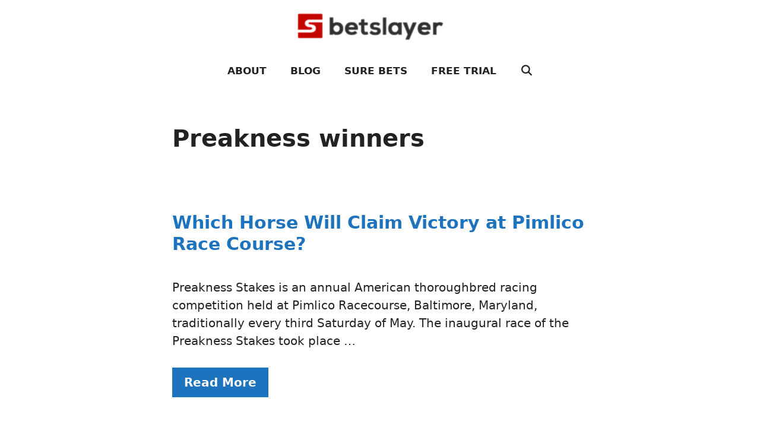

--- FILE ---
content_type: text/html; charset=UTF-8
request_url: https://betslayer.com/tag/preakness-winners/
body_size: 9816
content:
<!DOCTYPE html>
<html lang="en-US">
<head>
<meta charset="UTF-8">
<meta name='robots' content='index, follow, max-image-preview:large, max-snippet:-1, max-video-preview:-1' />
<style>img:is([sizes="auto" i], [sizes^="auto," i]) { contain-intrinsic-size: 3000px 1500px }</style>
<meta name="viewport" content="width=device-width, initial-scale=1">
<!-- This site is optimized with the Yoast SEO plugin v24.0 - https://yoast.com/wordpress/plugins/seo/ -->
<title>Preakness winners Archives - Arbitrage Betting – Sports Arbitrage Betting Software</title>
<link rel="canonical" href="https://betslayer.com/tag/preakness-winners/" />
<meta property="og:locale" content="en_US" />
<meta property="og:type" content="article" />
<meta property="og:title" content="Preakness winners Archives - Arbitrage Betting – Sports Arbitrage Betting Software" />
<meta property="og:url" content="https://betslayer.com/tag/preakness-winners/" />
<meta property="og:site_name" content="Arbitrage Betting – Sports Arbitrage Betting Software" />
<meta name="twitter:card" content="summary_large_image" />
<meta name="twitter:site" content="@betslayer1" />
<script type="application/ld+json" class="yoast-schema-graph">{"@context":"https://schema.org","@graph":[{"@type":"CollectionPage","@id":"https://betslayer.com/tag/preakness-winners/","url":"https://betslayer.com/tag/preakness-winners/","name":"Preakness winners Archives - Arbitrage Betting – Sports Arbitrage Betting Software","isPartOf":{"@id":"https://betslayer.com/#website"},"inLanguage":"en-US"},{"@type":"WebSite","@id":"https://betslayer.com/#website","url":"https://betslayer.com/","name":"Arbitrage Betting – Sports Arbitrage Betting Software","description":"Sports Arbitrage Betting Software","publisher":{"@id":"https://betslayer.com/#organization"},"potentialAction":[{"@type":"SearchAction","target":{"@type":"EntryPoint","urlTemplate":"https://betslayer.com/?s={search_term_string}"},"query-input":{"@type":"PropertyValueSpecification","valueRequired":true,"valueName":"search_term_string"}}],"inLanguage":"en-US"},{"@type":"Organization","@id":"https://betslayer.com/#organization","name":"Arbitrage Betting – Sports Arbitrage Betting Software","url":"https://betslayer.com/","logo":{"@type":"ImageObject","inLanguage":"en-US","@id":"https://betslayer.com/#/schema/logo/image/","url":"https://betslayer.com/wp-content/uploads/2018/10/logo-e1550882114299.png","contentUrl":"https://betslayer.com/wp-content/uploads/2018/10/logo-e1550882114299.png","width":200,"height":39,"caption":"Arbitrage Betting – Sports Arbitrage Betting Software"},"image":{"@id":"https://betslayer.com/#/schema/logo/image/"},"sameAs":["https://www.facebook.com/betslayer1/","https://x.com/betslayer1","https://www.youtube.com/channel/UCqRi-XnX4LgTH2fr7buvTvQ"]}]}</script>
<!-- / Yoast SEO plugin. -->
<link rel="alternate" type="application/rss+xml" title="Arbitrage Betting – Sports Arbitrage Betting Software &raquo; Feed" href="https://betslayer.com/feed/" />
<link rel="alternate" type="application/rss+xml" title="Arbitrage Betting – Sports Arbitrage Betting Software &raquo; Comments Feed" href="https://betslayer.com/comments/feed/" />
<link rel="alternate" type="application/rss+xml" title="Arbitrage Betting – Sports Arbitrage Betting Software &raquo; Preakness winners Tag Feed" href="https://betslayer.com/tag/preakness-winners/feed/" />
<script>
window._wpemojiSettings = {"baseUrl":"https:\/\/s.w.org\/images\/core\/emoji\/15.0.3\/72x72\/","ext":".png","svgUrl":"https:\/\/s.w.org\/images\/core\/emoji\/15.0.3\/svg\/","svgExt":".svg","source":{"concatemoji":"https:\/\/betslayer.com\/wp-includes\/js\/wp-emoji-release.min.js?ver=6.7.1"}};
/*! This file is auto-generated */
!function(i,n){var o,s,e;function c(e){try{var t={supportTests:e,timestamp:(new Date).valueOf()};sessionStorage.setItem(o,JSON.stringify(t))}catch(e){}}function p(e,t,n){e.clearRect(0,0,e.canvas.width,e.canvas.height),e.fillText(t,0,0);var t=new Uint32Array(e.getImageData(0,0,e.canvas.width,e.canvas.height).data),r=(e.clearRect(0,0,e.canvas.width,e.canvas.height),e.fillText(n,0,0),new Uint32Array(e.getImageData(0,0,e.canvas.width,e.canvas.height).data));return t.every(function(e,t){return e===r[t]})}function u(e,t,n){switch(t){case"flag":return n(e,"\ud83c\udff3\ufe0f\u200d\u26a7\ufe0f","\ud83c\udff3\ufe0f\u200b\u26a7\ufe0f")?!1:!n(e,"\ud83c\uddfa\ud83c\uddf3","\ud83c\uddfa\u200b\ud83c\uddf3")&&!n(e,"\ud83c\udff4\udb40\udc67\udb40\udc62\udb40\udc65\udb40\udc6e\udb40\udc67\udb40\udc7f","\ud83c\udff4\u200b\udb40\udc67\u200b\udb40\udc62\u200b\udb40\udc65\u200b\udb40\udc6e\u200b\udb40\udc67\u200b\udb40\udc7f");case"emoji":return!n(e,"\ud83d\udc26\u200d\u2b1b","\ud83d\udc26\u200b\u2b1b")}return!1}function f(e,t,n){var r="undefined"!=typeof WorkerGlobalScope&&self instanceof WorkerGlobalScope?new OffscreenCanvas(300,150):i.createElement("canvas"),a=r.getContext("2d",{willReadFrequently:!0}),o=(a.textBaseline="top",a.font="600 32px Arial",{});return e.forEach(function(e){o[e]=t(a,e,n)}),o}function t(e){var t=i.createElement("script");t.src=e,t.defer=!0,i.head.appendChild(t)}"undefined"!=typeof Promise&&(o="wpEmojiSettingsSupports",s=["flag","emoji"],n.supports={everything:!0,everythingExceptFlag:!0},e=new Promise(function(e){i.addEventListener("DOMContentLoaded",e,{once:!0})}),new Promise(function(t){var n=function(){try{var e=JSON.parse(sessionStorage.getItem(o));if("object"==typeof e&&"number"==typeof e.timestamp&&(new Date).valueOf()<e.timestamp+604800&&"object"==typeof e.supportTests)return e.supportTests}catch(e){}return null}();if(!n){if("undefined"!=typeof Worker&&"undefined"!=typeof OffscreenCanvas&&"undefined"!=typeof URL&&URL.createObjectURL&&"undefined"!=typeof Blob)try{var e="postMessage("+f.toString()+"("+[JSON.stringify(s),u.toString(),p.toString()].join(",")+"));",r=new Blob([e],{type:"text/javascript"}),a=new Worker(URL.createObjectURL(r),{name:"wpTestEmojiSupports"});return void(a.onmessage=function(e){c(n=e.data),a.terminate(),t(n)})}catch(e){}c(n=f(s,u,p))}t(n)}).then(function(e){for(var t in e)n.supports[t]=e[t],n.supports.everything=n.supports.everything&&n.supports[t],"flag"!==t&&(n.supports.everythingExceptFlag=n.supports.everythingExceptFlag&&n.supports[t]);n.supports.everythingExceptFlag=n.supports.everythingExceptFlag&&!n.supports.flag,n.DOMReady=!1,n.readyCallback=function(){n.DOMReady=!0}}).then(function(){return e}).then(function(){var e;n.supports.everything||(n.readyCallback(),(e=n.source||{}).concatemoji?t(e.concatemoji):e.wpemoji&&e.twemoji&&(t(e.twemoji),t(e.wpemoji)))}))}((window,document),window._wpemojiSettings);
</script>
<style id='wp-emoji-styles-inline-css'>
img.wp-smiley, img.emoji {
display: inline !important;
border: none !important;
box-shadow: none !important;
height: 1em !important;
width: 1em !important;
margin: 0 0.07em !important;
vertical-align: -0.1em !important;
background: none !important;
padding: 0 !important;
}
</style>
<!-- <link rel='stylesheet' id='wp-block-library-css' href='https://betslayer.com/wp-includes/css/dist/block-library/style.min.css?ver=6.7.1' media='all' /> -->
<link rel="stylesheet" type="text/css" href="//betslayer.com/wp-content/cache/wpfc-minified/95k9gr8i/8epkf.css" media="all"/>
<style id='classic-theme-styles-inline-css'>
/*! This file is auto-generated */
.wp-block-button__link{color:#fff;background-color:#32373c;border-radius:9999px;box-shadow:none;text-decoration:none;padding:calc(.667em + 2px) calc(1.333em + 2px);font-size:1.125em}.wp-block-file__button{background:#32373c;color:#fff;text-decoration:none}
</style>
<style id='global-styles-inline-css'>
:root{--wp--preset--aspect-ratio--square: 1;--wp--preset--aspect-ratio--4-3: 4/3;--wp--preset--aspect-ratio--3-4: 3/4;--wp--preset--aspect-ratio--3-2: 3/2;--wp--preset--aspect-ratio--2-3: 2/3;--wp--preset--aspect-ratio--16-9: 16/9;--wp--preset--aspect-ratio--9-16: 9/16;--wp--preset--color--black: #000000;--wp--preset--color--cyan-bluish-gray: #abb8c3;--wp--preset--color--white: #ffffff;--wp--preset--color--pale-pink: #f78da7;--wp--preset--color--vivid-red: #cf2e2e;--wp--preset--color--luminous-vivid-orange: #ff6900;--wp--preset--color--luminous-vivid-amber: #fcb900;--wp--preset--color--light-green-cyan: #7bdcb5;--wp--preset--color--vivid-green-cyan: #00d084;--wp--preset--color--pale-cyan-blue: #8ed1fc;--wp--preset--color--vivid-cyan-blue: #0693e3;--wp--preset--color--vivid-purple: #9b51e0;--wp--preset--color--contrast: var(--contrast);--wp--preset--color--contrast-2: var(--contrast-2);--wp--preset--color--contrast-3: var(--contrast-3);--wp--preset--color--base: var(--base);--wp--preset--color--base-2: var(--base-2);--wp--preset--color--base-3: var(--base-3);--wp--preset--color--accent: var(--accent);--wp--preset--gradient--vivid-cyan-blue-to-vivid-purple: linear-gradient(135deg,rgba(6,147,227,1) 0%,rgb(155,81,224) 100%);--wp--preset--gradient--light-green-cyan-to-vivid-green-cyan: linear-gradient(135deg,rgb(122,220,180) 0%,rgb(0,208,130) 100%);--wp--preset--gradient--luminous-vivid-amber-to-luminous-vivid-orange: linear-gradient(135deg,rgba(252,185,0,1) 0%,rgba(255,105,0,1) 100%);--wp--preset--gradient--luminous-vivid-orange-to-vivid-red: linear-gradient(135deg,rgba(255,105,0,1) 0%,rgb(207,46,46) 100%);--wp--preset--gradient--very-light-gray-to-cyan-bluish-gray: linear-gradient(135deg,rgb(238,238,238) 0%,rgb(169,184,195) 100%);--wp--preset--gradient--cool-to-warm-spectrum: linear-gradient(135deg,rgb(74,234,220) 0%,rgb(151,120,209) 20%,rgb(207,42,186) 40%,rgb(238,44,130) 60%,rgb(251,105,98) 80%,rgb(254,248,76) 100%);--wp--preset--gradient--blush-light-purple: linear-gradient(135deg,rgb(255,206,236) 0%,rgb(152,150,240) 100%);--wp--preset--gradient--blush-bordeaux: linear-gradient(135deg,rgb(254,205,165) 0%,rgb(254,45,45) 50%,rgb(107,0,62) 100%);--wp--preset--gradient--luminous-dusk: linear-gradient(135deg,rgb(255,203,112) 0%,rgb(199,81,192) 50%,rgb(65,88,208) 100%);--wp--preset--gradient--pale-ocean: linear-gradient(135deg,rgb(255,245,203) 0%,rgb(182,227,212) 50%,rgb(51,167,181) 100%);--wp--preset--gradient--electric-grass: linear-gradient(135deg,rgb(202,248,128) 0%,rgb(113,206,126) 100%);--wp--preset--gradient--midnight: linear-gradient(135deg,rgb(2,3,129) 0%,rgb(40,116,252) 100%);--wp--preset--font-size--small: 13px;--wp--preset--font-size--medium: 20px;--wp--preset--font-size--large: 36px;--wp--preset--font-size--x-large: 42px;--wp--preset--spacing--20: 0.44rem;--wp--preset--spacing--30: 0.67rem;--wp--preset--spacing--40: 1rem;--wp--preset--spacing--50: 1.5rem;--wp--preset--spacing--60: 2.25rem;--wp--preset--spacing--70: 3.38rem;--wp--preset--spacing--80: 5.06rem;--wp--preset--shadow--natural: 6px 6px 9px rgba(0, 0, 0, 0.2);--wp--preset--shadow--deep: 12px 12px 50px rgba(0, 0, 0, 0.4);--wp--preset--shadow--sharp: 6px 6px 0px rgba(0, 0, 0, 0.2);--wp--preset--shadow--outlined: 6px 6px 0px -3px rgba(255, 255, 255, 1), 6px 6px rgba(0, 0, 0, 1);--wp--preset--shadow--crisp: 6px 6px 0px rgba(0, 0, 0, 1);}:where(.is-layout-flex){gap: 0.5em;}:where(.is-layout-grid){gap: 0.5em;}body .is-layout-flex{display: flex;}.is-layout-flex{flex-wrap: wrap;align-items: center;}.is-layout-flex > :is(*, div){margin: 0;}body .is-layout-grid{display: grid;}.is-layout-grid > :is(*, div){margin: 0;}:where(.wp-block-columns.is-layout-flex){gap: 2em;}:where(.wp-block-columns.is-layout-grid){gap: 2em;}:where(.wp-block-post-template.is-layout-flex){gap: 1.25em;}:where(.wp-block-post-template.is-layout-grid){gap: 1.25em;}.has-black-color{color: var(--wp--preset--color--black) !important;}.has-cyan-bluish-gray-color{color: var(--wp--preset--color--cyan-bluish-gray) !important;}.has-white-color{color: var(--wp--preset--color--white) !important;}.has-pale-pink-color{color: var(--wp--preset--color--pale-pink) !important;}.has-vivid-red-color{color: var(--wp--preset--color--vivid-red) !important;}.has-luminous-vivid-orange-color{color: var(--wp--preset--color--luminous-vivid-orange) !important;}.has-luminous-vivid-amber-color{color: var(--wp--preset--color--luminous-vivid-amber) !important;}.has-light-green-cyan-color{color: var(--wp--preset--color--light-green-cyan) !important;}.has-vivid-green-cyan-color{color: var(--wp--preset--color--vivid-green-cyan) !important;}.has-pale-cyan-blue-color{color: var(--wp--preset--color--pale-cyan-blue) !important;}.has-vivid-cyan-blue-color{color: var(--wp--preset--color--vivid-cyan-blue) !important;}.has-vivid-purple-color{color: var(--wp--preset--color--vivid-purple) !important;}.has-black-background-color{background-color: var(--wp--preset--color--black) !important;}.has-cyan-bluish-gray-background-color{background-color: var(--wp--preset--color--cyan-bluish-gray) !important;}.has-white-background-color{background-color: var(--wp--preset--color--white) !important;}.has-pale-pink-background-color{background-color: var(--wp--preset--color--pale-pink) !important;}.has-vivid-red-background-color{background-color: var(--wp--preset--color--vivid-red) !important;}.has-luminous-vivid-orange-background-color{background-color: var(--wp--preset--color--luminous-vivid-orange) !important;}.has-luminous-vivid-amber-background-color{background-color: var(--wp--preset--color--luminous-vivid-amber) !important;}.has-light-green-cyan-background-color{background-color: var(--wp--preset--color--light-green-cyan) !important;}.has-vivid-green-cyan-background-color{background-color: var(--wp--preset--color--vivid-green-cyan) !important;}.has-pale-cyan-blue-background-color{background-color: var(--wp--preset--color--pale-cyan-blue) !important;}.has-vivid-cyan-blue-background-color{background-color: var(--wp--preset--color--vivid-cyan-blue) !important;}.has-vivid-purple-background-color{background-color: var(--wp--preset--color--vivid-purple) !important;}.has-black-border-color{border-color: var(--wp--preset--color--black) !important;}.has-cyan-bluish-gray-border-color{border-color: var(--wp--preset--color--cyan-bluish-gray) !important;}.has-white-border-color{border-color: var(--wp--preset--color--white) !important;}.has-pale-pink-border-color{border-color: var(--wp--preset--color--pale-pink) !important;}.has-vivid-red-border-color{border-color: var(--wp--preset--color--vivid-red) !important;}.has-luminous-vivid-orange-border-color{border-color: var(--wp--preset--color--luminous-vivid-orange) !important;}.has-luminous-vivid-amber-border-color{border-color: var(--wp--preset--color--luminous-vivid-amber) !important;}.has-light-green-cyan-border-color{border-color: var(--wp--preset--color--light-green-cyan) !important;}.has-vivid-green-cyan-border-color{border-color: var(--wp--preset--color--vivid-green-cyan) !important;}.has-pale-cyan-blue-border-color{border-color: var(--wp--preset--color--pale-cyan-blue) !important;}.has-vivid-cyan-blue-border-color{border-color: var(--wp--preset--color--vivid-cyan-blue) !important;}.has-vivid-purple-border-color{border-color: var(--wp--preset--color--vivid-purple) !important;}.has-vivid-cyan-blue-to-vivid-purple-gradient-background{background: var(--wp--preset--gradient--vivid-cyan-blue-to-vivid-purple) !important;}.has-light-green-cyan-to-vivid-green-cyan-gradient-background{background: var(--wp--preset--gradient--light-green-cyan-to-vivid-green-cyan) !important;}.has-luminous-vivid-amber-to-luminous-vivid-orange-gradient-background{background: var(--wp--preset--gradient--luminous-vivid-amber-to-luminous-vivid-orange) !important;}.has-luminous-vivid-orange-to-vivid-red-gradient-background{background: var(--wp--preset--gradient--luminous-vivid-orange-to-vivid-red) !important;}.has-very-light-gray-to-cyan-bluish-gray-gradient-background{background: var(--wp--preset--gradient--very-light-gray-to-cyan-bluish-gray) !important;}.has-cool-to-warm-spectrum-gradient-background{background: var(--wp--preset--gradient--cool-to-warm-spectrum) !important;}.has-blush-light-purple-gradient-background{background: var(--wp--preset--gradient--blush-light-purple) !important;}.has-blush-bordeaux-gradient-background{background: var(--wp--preset--gradient--blush-bordeaux) !important;}.has-luminous-dusk-gradient-background{background: var(--wp--preset--gradient--luminous-dusk) !important;}.has-pale-ocean-gradient-background{background: var(--wp--preset--gradient--pale-ocean) !important;}.has-electric-grass-gradient-background{background: var(--wp--preset--gradient--electric-grass) !important;}.has-midnight-gradient-background{background: var(--wp--preset--gradient--midnight) !important;}.has-small-font-size{font-size: var(--wp--preset--font-size--small) !important;}.has-medium-font-size{font-size: var(--wp--preset--font-size--medium) !important;}.has-large-font-size{font-size: var(--wp--preset--font-size--large) !important;}.has-x-large-font-size{font-size: var(--wp--preset--font-size--x-large) !important;}
:where(.wp-block-post-template.is-layout-flex){gap: 1.25em;}:where(.wp-block-post-template.is-layout-grid){gap: 1.25em;}
:where(.wp-block-columns.is-layout-flex){gap: 2em;}:where(.wp-block-columns.is-layout-grid){gap: 2em;}
:root :where(.wp-block-pullquote){font-size: 1.5em;line-height: 1.6;}
</style>
<!-- <link rel='stylesheet' id='lazyload-video-css-css' href='https://betslayer.com/wp-content/plugins/lazy-load-for-videos/public/css/lazyload-shared.css?ver=2.18.3' media='all' /> -->
<link rel="stylesheet" type="text/css" href="//betslayer.com/wp-content/cache/wpfc-minified/g5psinwf/8epkf.css" media="all"/>
<style id='lazyload-video-css-inline-css'>
.entry-content a.lazy-load-youtube, a.lazy-load-youtube, .lazy-load-vimeo{ background-size: cover; }.titletext.youtube { display: none; }.lazy-load-div:before { content: "\25B6"; text-shadow: 0px 0px 60px rgba(0,0,0,0.8); }
</style>
<!-- <link rel='stylesheet' id='generate-style-grid-css' href='https://betslayer.com/wp-content/themes/generatepress/assets/css/unsemantic-grid.min.css?ver=3.5.1' media='all' /> -->
<!-- <link rel='stylesheet' id='generate-style-css' href='https://betslayer.com/wp-content/themes/generatepress/assets/css/style.min.css?ver=3.5.1' media='all' /> -->
<link rel="stylesheet" type="text/css" href="//betslayer.com/wp-content/cache/wpfc-minified/1er15k14/4bjho.css" media="all"/>
<style id='generate-style-inline-css'>
@media (max-width:768px){.main-navigation .menu-toggle,.main-navigation .mobile-bar-items,.sidebar-nav-mobile:not(#sticky-placeholder){display:block;}.main-navigation ul,.gen-sidebar-nav{display:none;}[class*="nav-float-"] .site-header .inside-header > *{float:none;clear:both;}}
.dynamic-author-image-rounded{border-radius:100%;}.dynamic-featured-image, .dynamic-author-image{vertical-align:middle;}.one-container.blog .dynamic-content-template:not(:last-child), .one-container.archive .dynamic-content-template:not(:last-child){padding-bottom:0px;}.dynamic-entry-excerpt > p:last-child{margin-bottom:0px;}
</style>
<!-- <link rel='stylesheet' id='generate-mobile-style-css' href='https://betslayer.com/wp-content/themes/generatepress/assets/css/mobile.min.css?ver=3.5.1' media='all' /> -->
<!-- <link rel='stylesheet' id='generate-font-icons-css' href='https://betslayer.com/wp-content/themes/generatepress/assets/css/components/font-icons.min.css?ver=3.5.1' media='all' /> -->
<!-- <link rel='stylesheet' id='generatepress-dynamic-css' href='https://betslayer.com/wp-content/uploads/generatepress/style.min.css?ver=1729856763' media='all' /> -->
<link rel="stylesheet" type="text/css" href="//betslayer.com/wp-content/cache/wpfc-minified/98dz1g73/e3kd8.css" media="all"/>
<style id='generateblocks-inline-css'>
.gb-image-4da2d763{vertical-align:middle;}.gb-container .wp-block-image img{vertical-align:middle;}.gb-grid-wrapper .wp-block-image{margin-bottom:0;}.gb-highlight{background:none;}
</style>
<!-- <link rel='stylesheet' id='generate-blog-images-css' href='https://betslayer.com/wp-content/plugins/gp-premium/blog/functions/css/featured-images.min.css?ver=2.5.0' media='all' /> -->
<link rel="stylesheet" type="text/css" href="//betslayer.com/wp-content/cache/wpfc-minified/7zk22uhe/4dsmf.css" media="all"/>
<script src='//betslayer.com/wp-content/cache/wpfc-minified/lbi104k6/8epkt.js' type="text/javascript"></script>
<!-- <script src="https://betslayer.com/wp-includes/js/jquery/jquery.min.js?ver=3.7.1" id="jquery-core-js"></script> -->
<!-- <script src="https://betslayer.com/wp-includes/js/jquery/jquery-migrate.min.js?ver=3.4.1" id="jquery-migrate-js"></script> -->
<link rel="https://api.w.org/" href="https://betslayer.com/wp-json/" /><link rel="alternate" title="JSON" type="application/json" href="https://betslayer.com/wp-json/wp/v2/tags/61" /><link rel="EditURI" type="application/rsd+xml" title="RSD" href="https://betslayer.com/xmlrpc.php?rsd" />
<meta name="generator" content="WordPress 6.7.1" />
<script>
document.documentElement.className = document.documentElement.className.replace( 'no-js', 'js' );
</script>
<style>
.no-js img.lazyload { display: none; }
figure.wp-block-image img.lazyloading { min-width: 150px; }
.lazyload, .lazyloading { opacity: 0; }
.lazyloaded {
opacity: 1;
transition: opacity 400ms;
transition-delay: 0ms;
}
</style>
<link rel="icon" href="https://betslayer.com/wp-content/uploads/2018/10/tab-80x80.png" sizes="32x32" />
<link rel="icon" href="https://betslayer.com/wp-content/uploads/2018/10/tab.png" sizes="192x192" />
<link rel="apple-touch-icon" href="https://betslayer.com/wp-content/uploads/2018/10/tab.png" />
<meta name="msapplication-TileImage" content="https://betslayer.com/wp-content/uploads/2018/10/tab.png" />
</head>
<body class="archive tag tag-preakness-winners tag-61 wp-custom-logo wp-embed-responsive post-image-below-header post-image-aligned-center no-sidebar nav-below-header separate-containers fluid-header active-footer-widgets-3 nav-search-enabled nav-aligned-center header-aligned-center dropdown-hover" itemtype="https://schema.org/Blog" itemscope>
<a class="screen-reader-text skip-link" href="#content" title="Skip to content">Skip to content</a>		<header class="site-header" id="masthead" aria-label="Site"  itemtype="https://schema.org/WPHeader" itemscope>
<div class="inside-header grid-container grid-parent">
<div class="header-widget">
<aside id="block-13" class="widget inner-padding widget_block">
<div class="wp-block-buttons is-layout-flex wp-block-buttons-is-layout-flex"></div>
</aside>			</div>
<div class="site-logo">
<a href="https://betslayer.com/" rel="home">
<img  class="header-image is-logo-image" alt="Arbitrage Betting – Sports Arbitrage Betting Software" src="https://betslayer.com/wp-content/uploads/2018/10/logo-e1550882114299.png" srcset="https://betslayer.com/wp-content/uploads/2018/10/logo-e1550882114299.png 1x, https://betslayer.com/wp-content/uploads/2018/10/logo-1.png 2x" width="200" height="39" />
</a>
</div>			</div>
</header>
<nav class="main-navigation sub-menu-right" id="site-navigation" aria-label="Primary"  itemtype="https://schema.org/SiteNavigationElement" itemscope>
<div class="inside-navigation grid-container grid-parent">
<form method="get" class="search-form navigation-search" action="https://betslayer.com/">
<input type="search" class="search-field" value="" name="s" title="Search" />
</form>		<div class="mobile-bar-items">
<span class="search-item">
<a aria-label="Open Search Bar" href="#">
</a>
</span>
</div>
<button class="menu-toggle" aria-controls="primary-menu" aria-expanded="false">
<span class="mobile-menu">Menu</span>				</button>
<div id="primary-menu" class="main-nav"><ul id="menu-main-menu" class=" menu sf-menu"><li id="menu-item-205" class="menu-item menu-item-type-post_type menu-item-object-page menu-item-205"><a href="https://betslayer.com/about/">About</a></li>
<li id="menu-item-206" class="menu-item menu-item-type-post_type menu-item-object-page current_page_parent menu-item-206"><a href="https://betslayer.com/blog/">Blog</a></li>
<li id="menu-item-1788" class="menu-item menu-item-type-post_type menu-item-object-page menu-item-1788"><a href="https://betslayer.com/sure-betting/">Sure Bets</a></li>
<li id="menu-item-2231" class="menu-item menu-item-type-custom menu-item-object-custom menu-item-2231"><a href="https://surebets.betslayer.com/register">FREE TRIAL</a></li>
<li class="search-item menu-item-align-right"><a aria-label="Open Search Bar" href="#"></a></li></ul></div>			</div>
</nav>
<div class="site grid-container container hfeed grid-parent" id="page">
<div class="site-content" id="content">
<div class="content-area grid-parent mobile-grid-100 grid-100 tablet-grid-100" id="primary">
<main class="site-main" id="main">
<header class="page-header" aria-label="Page">
<h1 class="page-title">
Preakness winners			</h1>
</header>
<article id="post-1954" class="post-1954 post type-post status-publish format-standard hentry category-betslayer tag-preakness-winners tag-sure-bets" itemtype="https://schema.org/CreativeWork" itemscope>
<div class="inside-article">
<header class="entry-header">
<h2 class="entry-title" itemprop="headline"><a href="https://betslayer.com/which-horse-will-claim-victory-at-pimlico-race-course/" rel="bookmark">Which Horse Will Claim Victory at Pimlico Race Course?</a></h2>			</header>
<div class="entry-summary" itemprop="text">
<p>Preakness Stakes is an annual American thoroughbred racing competition held at Pimlico Racecourse, Baltimore, Maryland, traditionally every third Saturday of May. The inaugural race of the Preakness Stakes took place &#8230; </p>
<p class="read-more-container"><a title="Which Horse Will Claim Victory at Pimlico Race Course?" class="read-more button" href="https://betslayer.com/which-horse-will-claim-victory-at-pimlico-race-course/#more-1954" aria-label="Read more about Which Horse Will Claim Victory at Pimlico Race Course?">Read More</a></p>
</div>
<footer class="entry-meta" aria-label="Entry meta">
</footer>
</div>
</article>
</main>
</div>

</div>
</div>
<div class="site-footer footer-bar-active footer-bar-align-center">
<footer class="site-info" aria-label="Site"  itemtype="https://schema.org/WPFooter" itemscope>
<div class="inside-site-info grid-container grid-parent">
<div class="footer-bar">
<aside id="block-6" class="widget inner-padding widget_block">
<figure class="gb-block-image gb-block-image-4da2d763"><img loading="lazy" decoding="async" width="350" height="64" class="gb-image gb-image-4da2d763" src="https://betslayer.com/wp-content/uploads/2020/07/logo@2x.png" alt="Betslayer Logo Image" title="logo@2x" srcset="https://betslayer.com/wp-content/uploads/2020/07/logo@2x.png 350w, https://betslayer.com/wp-content/uploads/2020/07/logo@2x-300x55.png 300w, https://betslayer.com/wp-content/uploads/2020/07/logo@2x-150x27.png 150w, https://betslayer.com/wp-content/uploads/2020/07/logo@2x-80x15.png 80w, https://betslayer.com/wp-content/uploads/2020/07/logo@2x-220x40.png 220w, https://betslayer.com/wp-content/uploads/2020/07/logo@2x-250x46.png 250w, https://betslayer.com/wp-content/uploads/2020/07/logo@2x-280x51.png 280w" sizes="auto, (max-width: 350px) 100vw, 350px" /></figure>
</aside><aside id="block-8" class="widget inner-padding widget_block widget_text">
<p>An arbitrage bet arises when bookmakers have different opinions on the outcome of a sports event. This is reflected in the odds they provide and because the odds are so far apart it means we can bet and win regardless of outcome.</p>
</aside><aside id="block-10" class="widget inner-padding widget_block">
<div class="wp-block-columns is-layout-flex wp-container-core-columns-is-layout-1 wp-block-columns-is-layout-flex">
<div class="wp-block-column is-layout-flow wp-block-column-is-layout-flow"><div class="wp-block-image">
<figure class="aligncenter size-full is-resized"><img loading="lazy" decoding="async" width="88" height="96" src="https://betslayer.com/wp-content/uploads/2020/07/gamcare@2x.png" alt="GAMCare Logo Image" class="wp-image-1125" style="width:62px;height:auto" srcset="https://betslayer.com/wp-content/uploads/2020/07/gamcare@2x.png 88w, https://betslayer.com/wp-content/uploads/2020/07/gamcare@2x-73x80.png 73w" sizes="auto, (max-width: 88px) 100vw, 88px" /></figure></div></div>
<div class="wp-block-column is-layout-flow wp-block-column-is-layout-flow"><div class="wp-block-image">
<figure class="aligncenter size-full is-resized"><img loading="lazy" decoding="async" width="268" height="28" src="https://betslayer.com/wp-content/uploads/2020/07/gamble-aware-logo@2x.png" alt="Gamble Aware Logo Image" class="wp-image-1124" style="width:536px;height:auto" srcset="https://betslayer.com/wp-content/uploads/2020/07/gamble-aware-logo@2x.png 268w, https://betslayer.com/wp-content/uploads/2020/07/gamble-aware-logo@2x-150x16.png 150w, https://betslayer.com/wp-content/uploads/2020/07/gamble-aware-logo@2x-80x8.png 80w, https://betslayer.com/wp-content/uploads/2020/07/gamble-aware-logo@2x-220x23.png 220w, https://betslayer.com/wp-content/uploads/2020/07/gamble-aware-logo@2x-250x26.png 250w" sizes="auto, (max-width: 268px) 100vw, 268px" /></figure></div></div>
<div class="wp-block-column is-layout-flow wp-block-column-is-layout-flow"><div class="wp-block-image">
<figure class="aligncenter size-full is-resized"><img loading="lazy" decoding="async" width="96" height="96" src="https://betslayer.com/wp-content/uploads/2020/07/age-18-plus@2x.png" alt="18 age restriction icon image" class="wp-image-1126" style="width:63px;height:auto" srcset="https://betslayer.com/wp-content/uploads/2020/07/age-18-plus@2x.png 96w, https://betslayer.com/wp-content/uploads/2020/07/age-18-plus@2x-80x80.png 80w" sizes="auto, (max-width: 96px) 100vw, 96px" /></figure></div></div>
</div>
</aside><aside id="nav_menu-3" class="widget inner-padding widget_nav_menu"><h2 class="widget-title">Navigation:</h2><div class="menu-footer-main-menu-container"><ul id="menu-footer-main-menu" class="menu"><li id="menu-item-1127" class="menu-item menu-item-type-post_type menu-item-object-page menu-item-home menu-item-1127"><a href="https://betslayer.com/">Home</a></li>
<li id="menu-item-1128" class="menu-item menu-item-type-post_type menu-item-object-page menu-item-1128"><a href="https://betslayer.com/about/">About</a></li>
<li id="menu-item-1129" class="menu-item menu-item-type-post_type menu-item-object-page current_page_parent menu-item-1129"><a href="https://betslayer.com/blog/">Blog</a></li>
<li id="menu-item-1789" class="menu-item menu-item-type-post_type menu-item-object-page menu-item-1789"><a href="https://betslayer.com/sure-betting/">Sure Bets</a></li>
</ul></div></aside><aside id="nav_menu-4" class="widget inner-padding widget_nav_menu"><h2 class="widget-title">Legal:</h2><div class="menu-footer-container"><ul id="menu-footer" class="menu"><li id="menu-item-361" class="menu-item menu-item-type-post_type menu-item-object-page menu-item-privacy-policy menu-item-361"><a rel="privacy-policy" href="https://betslayer.com/privacy-policy/">Privacy Policy</a></li>
<li id="menu-item-360" class="menu-item menu-item-type-post_type menu-item-object-page menu-item-360"><a href="https://betslayer.com/terms-conditions/">Terms &#038; Conditions</a></li>
<li id="menu-item-359" class="menu-item menu-item-type-post_type menu-item-object-page menu-item-359"><a href="https://betslayer.com/earnings-disclaimer/">Earnings Disclaimer</a></li>
<li id="menu-item-362" class="menu-item menu-item-type-custom menu-item-object-custom menu-item-362"><a href="/about/">Contact</a></li>
<li id="menu-item-2234" class="menu-item menu-item-type-custom menu-item-object-custom menu-item-2234"><a href="https://betslayer.com/sitemap_index.xml">Sitemap</a></li>
</ul></div></aside><aside id="block-7" class="widget inner-padding widget_block widget_text">
<p></p>
</aside>		</div>
<div class="copyright-bar">
&copy;2024 - Betslayer - All Rights Reserved				</div>
</div>
</footer>
</div>
<script id="generate-a11y">!function(){"use strict";if("querySelector"in document&&"addEventListener"in window){var e=document.body;e.addEventListener("mousedown",function(){e.classList.add("using-mouse")}),e.addEventListener("keydown",function(){e.classList.remove("using-mouse")})}}();</script><style id='core-block-supports-inline-css'>
.wp-container-core-columns-is-layout-1{flex-wrap:nowrap;}
</style>
<script id="ta_main_js-js-extra">
var thirsty_global_vars = {"home_url":"\/\/betslayer.com","ajax_url":"https:\/\/betslayer.com\/wp-admin\/admin-ajax.php","link_fixer_enabled":"yes","link_prefix":"recommends","link_prefixes":["recommends"],"post_id":"1954","enable_record_stats":"yes","enable_js_redirect":"yes","disable_thirstylink_class":""};
</script>
<script src="https://betslayer.com/wp-content/plugins/thirstyaffiliates/js/app/ta.js?ver=3.11.3" id="ta_main_js-js"></script>
<script src="https://betslayer.com/wp-content/plugins/wp-smush-pro/app/assets/js/smush-lazy-load.min.js?ver=3.8.3" id="smush-lazy-load-js"></script>
<script src="https://betslayer.com/wp-content/plugins/lazy-load-for-videos/public/js/lazyload-shared.js?ver=2.18.3" id="lazyload-video-js-js"></script>
<script id="lazyload-youtube-js-js-before">
window.llvConfig=window.llvConfig||{};window.llvConfig.youtube={"colour":"red","buttonstyle":"default","controls":true,"loadpolicy":true,"thumbnailquality":"0","preroll":"","postroll":"","overlaytext":"","loadthumbnail":true,"cookies":false,"callback":"<!--YOUTUBE_CALLBACK-->"};
</script>
<script src="https://betslayer.com/wp-content/plugins/lazy-load-for-videos/public/js/lazyload-youtube.js?ver=2.18.3" id="lazyload-youtube-js-js"></script>
<script id="lazyload-vimeo-js-js-before">
window.llvConfig=window.llvConfig||{};window.llvConfig.vimeo={"buttonstyle":"default","playercolour":"#00adef","preroll":"","postroll":"","show_title":false,"overlaytext":"","loadthumbnail":true,"thumbnailquality":false,"cookies":false,"callback":"<!--VIMEO_CALLBACK-->"};
</script>
<script src="https://betslayer.com/wp-content/plugins/lazy-load-for-videos/public/js/lazyload-vimeo.js?ver=2.18.3" id="lazyload-vimeo-js-js"></script>
<!--[if lte IE 11]>
<script src="https://betslayer.com/wp-content/themes/generatepress/assets/js/classList.min.js?ver=3.5.1" id="generate-classlist-js"></script>
<![endif]-->
<script id="generate-menu-js-extra">
var generatepressMenu = {"toggleOpenedSubMenus":"1","openSubMenuLabel":"Open Sub-Menu","closeSubMenuLabel":"Close Sub-Menu"};
</script>
<script src="https://betslayer.com/wp-content/themes/generatepress/assets/js/menu.min.js?ver=3.5.1" id="generate-menu-js"></script>
<script id="generate-navigation-search-js-extra">
var generatepressNavSearch = {"open":"Open Search Bar","close":"Close Search Bar"};
</script>
<script src="https://betslayer.com/wp-content/themes/generatepress/assets/js/navigation-search.min.js?ver=3.5.1" id="generate-navigation-search-js"></script>
</body>
</html><!-- WP Fastest Cache file was created in 0.075089931488037 seconds, on 04-12-24 3:59:59 --><!-- via php -->

--- FILE ---
content_type: application/javascript
request_url: https://betslayer.com/wp-content/plugins/lazy-load-for-videos/public/js/lazyload-youtube.js?ver=2.18.3
body_size: 6209
content:
!function(){"use strict";var t,e={735:function(t,e,r){var n=r(558),o=r(772),i=r(595),a=r(438),l=r(886);function u(t,e){return p(t)||function(t,e){var r=null==t?null:"undefined"!=typeof Symbol&&t[Symbol.iterator]||t["@@iterator"];if(null==r)return;var n,o,i=[],a=!0,l=!1;try{for(r=r.call(t);!(a=(n=r.next()).done)&&(i.push(n.value),!e||i.length!==e);a=!0);}catch(t){l=!0,o=t}finally{try{a||null==r.return||r.return()}finally{if(l)throw o}}return i}(t,e)||s(t,e)||d()}function c(t){return p(t)||function(t){if("undefined"!=typeof Symbol&&null!=t[Symbol.iterator]||null!=t["@@iterator"])return Array.from(t)}(t)||s(t)||d()}function d(){throw new TypeError("Invalid attempt to destructure non-iterable instance.\nIn order to be iterable, non-array objects must have a [Symbol.iterator]() method.")}function s(t,e){if(t){if("string"==typeof t)return f(t,e);var r=Object.prototype.toString.call(t).slice(8,-1);return"Object"===r&&t.constructor&&(r=t.constructor.name),"Map"===r||"Set"===r?Array.from(t):"Arguments"===r||/^(?:Ui|I)nt(?:8|16|32)(?:Clamped)?Array$/.test(r)?f(t,e):void 0}}function f(t,e){(null==e||e>t.length)&&(e=t.length);for(var r=0,n=new Array(e);r<e;r++)n[r]=t[r];return n}function p(t){if(Array.isArray(t))return t}function v(t,e){var r=Object.keys(t);if(Object.getOwnPropertySymbols){var n=Object.getOwnPropertySymbols(t);e&&(n=n.filter((function(e){return Object.getOwnPropertyDescriptor(t,e).enumerable}))),r.push.apply(r,n)}return r}function y(t){for(var e=1;e<arguments.length;e++){var r=null!=arguments[e]?arguments[e]:{};e%2?v(Object(r),!0).forEach((function(e){b(t,e,r[e])})):Object.getOwnPropertyDescriptors?Object.defineProperties(t,Object.getOwnPropertyDescriptors(r)):v(Object(r)).forEach((function(e){Object.defineProperty(t,e,Object.getOwnPropertyDescriptor(r,e))}))}return t}function b(t,e,r){return e in t?Object.defineProperty(t,e,{value:r,enumerable:!0,configurable:!0,writable:!0}):t[e]=r,t}var h,m={colour:"red",controls:!0,loadpolicy:!0,buttonstyle:"",preroll:"",postroll:"",thumbnailquality:"0",loadthumbnail:!0,cookies:!1};function g(t){var e=t.pluginOptions,r=t.videoId,n=t.urlOptions,o=r,i={autoplay:1,modestbranding:1,rel:0};!1===e.controls&&(i.controls=0),e.loadpolicy&&(i.iv_load_policy=3),e.colour&&(i.color=e.colour);var a=e.preroll!==r&&e.preroll,u=e.postroll!==r&&e.postroll,c=[];a&&(o=a,c.push(r)),u&&c.push(u),c.length>0&&(i.playlist=c.join(","));var d=y(y({},i),n);d.t&&(d.start=function(t){if(Number(t))return Number(t);var e=0,r=[3600,60,1],n=t.match(/(?:(\d+)(?:h))?(?:(\d+)(?:m))?(?:(\d+)(?:s))?/);if(n)for(var o=1;o<n.length;o+=1)void 0!==n[o]&&(e+=Number(n[o])*r[o-1]);return e}(d.t));var s="www.youtube".concat(e.cookies?"":"-nocookie",".com");return"https://".concat(s,"/embed/").concat(o,"?").concat((0,l.Z)(d))}function O(t){var e=function(t){var e=new RegExp(["v=","/embed/","://youtu.be/","/shorts/"].join("|"),"i");return t.split(e)[1]}(t),r=c(e.split(/[&#?]/));return{videoId:r[0],queryParams:r.slice(1).reduce((function(t,e){var r=u(e.split("="),2),n=r[0],o=r[1];return t[n]=o,t}),{})}}function w(t){var e=O(t.getAttribute("href")).videoId,r="https://i2.ytimg.com/vi/".concat(e,"/").concat(h.thumbnailquality,".jpg"),n=(0,i.Z)('<img style="display:none" src="'.concat(r,'">')).firstChild;n.addEventListener("load",(function(){120===n.clientWidth&&(r=r.replace("maxresdefault","0")),t.style.backgroundImage||(0,o.X9)(t,r),n.parentNode.removeChild(n)})),document.body.appendChild(n)}function j(t){var e=t,r=O(e.getAttribute("href")),n=r.videoId,a=r.queryParams;var l=void 0!==e.getAttribute("data-video-title")?e.getAttribute("data-video-title"):e.innerHTML?e.innerHTML:"";e.innerHTML=l.length>0?'\n    <div aria-hidden="true" class="lazy-load-info">\n      <div class="titletext youtube">'.concat(l,"</div>\n    </div>"):"";var u=(0,i.Z)('<div aria-hidden="true" class="lazy-load-div"></div>');e.insertBefore(u,e.firstChild),h.buttonstyle&&e.classList.add(h.buttonstyle);var c=(0,i.Z)('<div aria-hidden="true" class="lazy-load-info-extra">\n      <div class="overlaytext">'.concat(h.overlaytext,"</div>\n    </div>"));h.overlaytext.length>0&&e.parentNode.insertBefore(c,null),(0,o.Ph)(e.parentNode),e.addEventListener("click",(function(t){var r=t.currentTarget;if(t.preventDefault(),"a"===r.tagName.toLowerCase()){r.classList.remove("preview-youtube");var o=g({pluginOptions:h,videoId:n,urlOptions:a}),l=Number(e.clientHeight),u=Number(e.clientWidth),c=(0,i.Z)('<iframe width="'.concat(u,'px" height="').concat(l,'px" style="vertical-align:top; height: ').concat(l,"px; width: ").concat(u,'px" src="').concat(o,'" frameborder="0" allow="autoplay; fullscreen; picture-in-picture; accelerometer; clipboard-write; encrypted-media; gyroscope" allowfullscreen></iframe>')),d=r.parentNode;d&&d.replaceChild(c,r)}}),!0)}function x(t){var e=t.rootNode,r=t.loadthumbnail,n=(0,a.Z)("a.lazy-load-youtube",e);n.forEach(j),r&&(0,o.bE)(n,(function(t){return w(t)}))}var P=function(t){h=y(y({},m),t),(0,o.S1)({load:x,pluginOptions:h})};(0,n.Z)((function(){P(window.llvConfig.youtube)}))}},r={};function n(t){var o=r[t];if(void 0!==o)return o.exports;var i=r[t]={exports:{}};return e[t](i,i.exports,n),i.exports}n.m=e,t=[],n.O=function(e,r,o,i){if(!r){var a=1/0;for(d=0;d<t.length;d++){r=t[d][0],o=t[d][1],i=t[d][2];for(var l=!0,u=0;u<r.length;u++)(!1&i||a>=i)&&Object.keys(n.O).every((function(t){return n.O[t](r[u])}))?r.splice(u--,1):(l=!1,i<a&&(a=i));if(l){t.splice(d--,1);var c=o();void 0!==c&&(e=c)}}return e}i=i||0;for(var d=t.length;d>0&&t[d-1][2]>i;d--)t[d]=t[d-1];t[d]=[r,o,i]},n.d=function(t,e){for(var r in e)n.o(e,r)&&!n.o(t,r)&&Object.defineProperty(t,r,{enumerable:!0,get:e[r]})},n.o=function(t,e){return Object.prototype.hasOwnProperty.call(t,e)},function(){var t={108:0};n.O.j=function(e){return 0===t[e]};var e=function(e,r){var o,i,a=r[0],l=r[1],u=r[2],c=0;if(a.some((function(e){return 0!==t[e]}))){for(o in l)n.o(l,o)&&(n.m[o]=l[o]);if(u)var d=u(n)}for(e&&e(r);c<a.length;c++)i=a[c],n.o(t,i)&&t[i]&&t[i][0](),t[i]=0;return n.O(d)},r=self.webpackChunklazy_load_for_videos=self.webpackChunklazy_load_for_videos||[];r.forEach(e.bind(null,0)),r.push=e.bind(null,r.push.bind(r))}();var o=n.O(void 0,[358],(function(){return n(735)}));o=n.O(o)}();